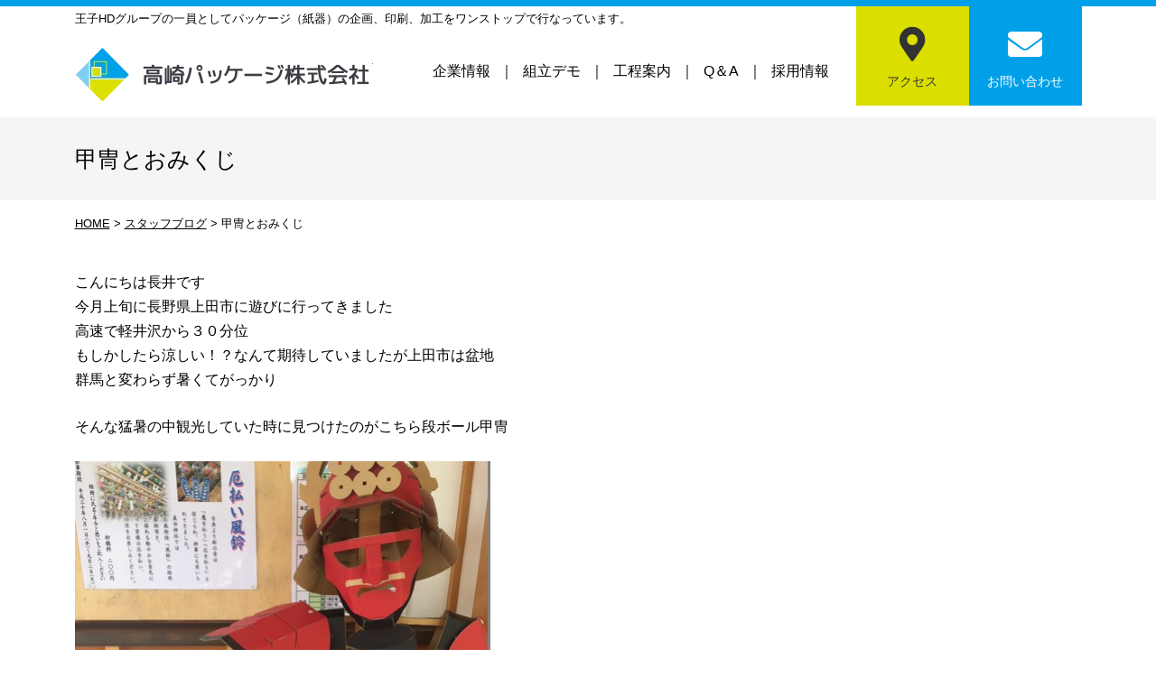

--- FILE ---
content_type: text/html; charset=UTF-8
request_url: https://takasaki-package.co.jp/blog/20180824-1481/
body_size: 12470
content:
<!doctype html><html lang="ja"><head><meta charset="utf-8"><meta http-equiv="X-UA-Compatible" content="IE=edge"/><meta name="viewport" content="width=device-width, initial-scale=1, maximum-scale=5, minimum-scale=1"/><meta name="format-detection" content="telephone=no"/><title>甲冑とおみくじ｜お知らせ｜高崎パッケージ</title><meta name="description" content="甲冑とおみくじ｜【スタッフブログ】お客様にとって「価値のある・ニーズに沿った」情報をその都度更新！スタッフ一人一人の考え・思ったことを発信。また、社内の出来事、社会貢献についても発信します。" /><link rel="icon" href="https://takasaki-package.co.jp/wp-content/themes/takasakipkg/images/favicon/favicon.ico" type="image/vnd.microsoft.icon"/><link rel="apple-touch-icon" sizes="152x152" href="https://takasaki-package.co.jp/wp-content/themes/takasakipkg/images/favicon/apple-icon-152x152.png"/> <script src="//webfonts.sakura.ne.jp/js/sakurav3.js"></script> <meta name='robots' content='max-image-preview:large' /><style>img:is([sizes="auto" i], [sizes^="auto," i]) { contain-intrinsic-size: 3000px 1500px }</style><style id='classic-theme-styles-inline-css' type='text/css'>/*! This file is auto-generated */
.wp-block-button__link{color:#fff;background-color:#32373c;border-radius:9999px;box-shadow:none;text-decoration:none;padding:calc(.667em + 2px) calc(1.333em + 2px);font-size:1.125em}.wp-block-file__button{background:#32373c;color:#fff;text-decoration:none}</style><link rel='stylesheet' id='contact-form-7-css' href='https://takasaki-package.co.jp/wp-content/plugins/contact-form-7/includes/css/styles.css' type='text/css' media='all' /><link rel='stylesheet' id='reset-css' href='https://takasaki-package.co.jp/wp-content/themes/takasakipkg/css/reset.css' type='text/css' media='all' /><link rel='stylesheet' id='base-css' href='https://takasaki-package.co.jp/wp-content/themes/takasakipkg/style.css' type='text/css' media='all' /><link rel='stylesheet' id='menu-css' href='https://takasaki-package.co.jp/wp-content/themes/takasakipkg/css/menu.css' type='text/css' media='all' /><link rel='stylesheet' id='parts-css' href='https://takasaki-package.co.jp/wp-content/themes/takasakipkg/css/parts.css' type='text/css' media='all' /><link rel='stylesheet' id='page-css' href='https://takasaki-package.co.jp/wp-content/themes/takasakipkg/css/page.css' type='text/css' media='all' /><link rel='stylesheet' id='font-awesome-css-css' href='https://takasaki-package.co.jp/wp-content/themes/takasakipkg/css/fontawesome/5.15.4-web/css/all.min.css' type='text/css' media='all' /> <script type="text/javascript" src="https://takasaki-package.co.jp/wp-content/themes/takasakipkg/js/jquery-3.5.1.min.js" id="jquery-js"></script> <script type="text/javascript" src="https://takasaki-package.co.jp/wp-content/themes/takasakipkg/js/custom.js" id="script-custom-js"></script> <link rel="canonical" href="https://takasaki-package.co.jp/blog/20180824-1481/">  <script async src="https://www.googletagmanager.com/gtag/js?id=G-SGT2XRQ401"></script> <script>window.dataLayer = window.dataLayer || [];
  function gtag(){dataLayer.push(arguments);}
  gtag('js', new Date());

  gtag('config', 'G-SGT2XRQ401');</script> </head><body data-rsssl=1 class="header1lv single"><div id="header"><div class="logoTxt">王子HDグループの一員としてパッケージ（紙器）の企画、印刷、加工をワンストップで行なっています。</div><div class="headerInner clearfix"><header id="top"><div class="headerTitle"><div class="logo"><a href="https://takasaki-package.co.jp/">高崎パッケージ</a></div></div></header><div id="globalmenu" class="clearfix"><nav class="menu-pc%e7%94%a8%e3%82%b0%e3%83%ad%e3%83%bc%e3%83%90%e3%83%ab%e3%83%a1%e3%83%8b%e3%83%a5%e3%83%bc-container"><ul><li><a href="https://takasaki-package.co.jp/company/">企業情報</a></li><li><a href="https://takasaki-package.co.jp/assembly/">組立デモ</a></li><li><a href="https://takasaki-package.co.jp/process-guide/">工程案内</a></li><li><a href="https://takasaki-package.co.jp/faq/">Q＆A</a></li><li><a href="https://takasaki-package.co.jp/recruit/">採用情報</a></li></ul></nav></div><div class="headerMenu"><ul><li class="header-menu-access"><a href="https://takasaki-package.co.jp/access/">アクセス</a></li><li class="header-menu-contact"><a href="https://takasaki-package.co.jp/contact/">お問い合わせ</a></li></ul></div></div></div><div class="topContents"><div class="pageTitle"><h1>甲冑とおみくじ</h1></div><div class="breadcrumbs"> <span property="itemListElement" typeof="ListItem"><a property="item" typeof="WebPage" title="Go to 高崎パッケージ." href="https://takasaki-package.co.jp" class="home" ><span property="name">HOME</span></a><meta property="position" content="1"></span> &gt; <span property="itemListElement" typeof="ListItem"><a property="item" typeof="WebPage" title="Go to スタッフブログ." href="https://takasaki-package.co.jp/blog/" class="archive post-blog-archive" ><span property="name">スタッフブログ</span></a><meta property="position" content="2"></span> &gt; <span property="itemListElement" typeof="ListItem"><span property="name" class="post post-blog current-item">甲冑とおみくじ</span><meta property="url" content="https://takasaki-package.co.jp/blog/20180824-1481/"><meta property="position" content="3"></span></div></div><div id="container" class="clearfix"><div id="main" class="clearfix"><section><div class="sectionInner"><div class="tagBox clearfix"><p>こんにちは長井です<br /> 今月上旬に長野県上田市に遊びに行ってきました<br /> 高速で軽井沢から３０分位<br /> もしかしたら涼しい！？なんて期待していましたが上田市は盆地<br /> 群馬と変わらず暑くてがっかり</p><p>そんな猛暑の中観光していた時に見つけたのがこちら段ボール甲冑</p><p><a href="https://takasaki-package.co.jp/wp-content/uploads/2022/06/20180824141300.jpeg"><img fetchpriority="high" decoding="async" alt="20180824141300.jpeg" src="https://takasaki-package.co.jp/wp-content/uploads/assets_c/2018/08/20180824141300-thumb-autox613-490.jpeg" width="460" height="613" class="mt-image-none" style="" /></a></p><p>こういったものを見ると設計する人大変だろうなぁ、とつい製造側の立場で考えてしまいます<br /> 真田幸村モデルで六文銭や兜の角など細かく再現<br /> パーツが分かれていて、ちゃんと着られるように工夫がされています<br /> この赤もかっこいいですよね<br /> 今年のハロウィンに着たいという方は上田の真田神社まで行ってみて下さい</p><p>真田神社でおみくじを引いたのですが末吉でした<br /> 表題は『大雨』<br /> 旅行の項目をみると『控えよ』と<br /> 今まさに旅行中なんですけど、と思いながらもその後は大して気にしてなかったのですが<br /> 帰り道にこの大雨末吉が的中<br /> 高速道路が雨の為に通行止めになってしまい、下道に降ろされてしまいました<br /> 大雨ではなく普通の雨程度だったのですが、通行止にあったことがなかったので焦りました<br /> この当たるおみくじを引いてみたいという方も真田神社まで行ってみて下さい</p></div><div class="txtRight small1 mb25"><i class="far fa-calendar-alt"></i> 2018年8月24日</div></div></section></div></div><div id="pageTop"><div><a id="movePageTop"><span>このページの先頭へ戻る</span></a></div></div><footer id="footer"><div class="footerInner clearfix"><div class="footerMenu"><ul><li><a href="https://takasaki-package.co.jp/">HOME</a></li><li><a href="https://takasaki-package.co.jp/company/">企業情報</a></li><li><a href="https://takasaki-package.co.jp/assembly/">組立デモ</a></li><li><a href="https://takasaki-package.co.jp/process-guide/">工程案内</a></li><li><a href="https://takasaki-package.co.jp/faq/">Q＆A</a></li><li><a href="https://takasaki-package.co.jp/recruit/">採用情報</a></li><li><a href="https://takasaki-package.co.jp/access/">案内図</a></li><li><a href="https://takasaki-package.co.jp/contact/">試作・お見積り・お問い合わせ</a></li><li><a rel="privacy-policy" href="https://takasaki-package.co.jp/privacy/">個人情報保護方針</a></li></ul></div><div class="footerInfo"><div class="footer-logo"><img src="https://takasaki-package.co.jp/wp-content/themes/takasakipkg/images/base/logo.webp" alt="高崎パッケージ株式会社" width="330" height="65" loading="lazy"></div><div class="footer-address"> <address> 〒370-0505<br> 群馬県邑楽郡千代田町大字新福寺字西ノ原171番地の1<br> TEL.0276-86-3311 FAX.0276-86-3316<br> 営業時間　月～金　9：00～17：00 </address></div><div class="footer-fsc"><img src="https://takasaki-package.co.jp/wp-content/themes/takasakipkg/images/base/fsc.webp" alt="FSC" width="155" height="64" loading="lazy"></div></div></div><div id="copyright"><div class="copyrightInner">Copyright &copy; 高崎パッケージ. All Rights Reserved.</div></div></footer><div id="overlay"></div><div id="humberger"><span class="humbergerMenu"></span></div><div id="drawernav" class="menu-%e3%82%b9%e3%83%9e%e3%83%bc%e3%83%88%e3%83%95%e3%82%a9%e3%83%b3%e7%94%a8%e3%83%a1%e3%83%8b%e3%83%a5%e3%83%bc-container"><ul><li><a href="https://takasaki-package.co.jp/">HOME</a></li><li><a href="https://takasaki-package.co.jp/company/">企業情報</a></li><li><a href="https://takasaki-package.co.jp/assembly/">組立デモ</a></li><li><a href="https://takasaki-package.co.jp/process-guide/">工程案内</a></li><li><a href="https://takasaki-package.co.jp/faq/">Q＆A</a></li><li><a href="https://takasaki-package.co.jp/recruit/">採用情報</a></li><li><a href="https://takasaki-package.co.jp/access/">案内図</a></li><li><a href="https://takasaki-package.co.jp/contact/">試作・お見積り・お問い合わせ</a></li><li><a href="https://takasaki-package.co.jp/news/">ニュース・お知らせ</a></li><li><a rel="privacy-policy" href="https://takasaki-package.co.jp/privacy/">個人情報保護方針</a></li></ul></div> <script type="speculationrules">{"prefetch":[{"source":"document","where":{"and":[{"href_matches":"\/*"},{"not":{"href_matches":["\/wp-*.php","\/wp-admin\/*","\/wp-content\/uploads\/*","\/wp-content\/*","\/wp-content\/plugins\/*","\/wp-content\/themes\/takasakipkg\/*","\/*\\?(.+)"]}},{"not":{"selector_matches":"a[rel~=\"nofollow\"]"}},{"not":{"selector_matches":".no-prefetch, .no-prefetch a"}}]},"eagerness":"conservative"}]}</script> <script type="text/javascript" src="https://takasaki-package.co.jp/wp-includes/js/dist/hooks.min.js" id="wp-hooks-js"></script> <script type="text/javascript" src="https://takasaki-package.co.jp/wp-includes/js/dist/i18n.min.js" id="wp-i18n-js"></script> <script type="text/javascript" id="wp-i18n-js-after">wp.i18n.setLocaleData( { 'text direction\u0004ltr': [ 'ltr' ] } );</script> <script type="text/javascript" src="https://takasaki-package.co.jp/wp-content/plugins/contact-form-7/includes/swv/js/index.js" id="swv-js"></script> <script type="text/javascript" id="contact-form-7-js-translations">( function( domain, translations ) {
	var localeData = translations.locale_data[ domain ] || translations.locale_data.messages;
	localeData[""].domain = domain;
	wp.i18n.setLocaleData( localeData, domain );
} )( "contact-form-7", {"translation-revision-date":"2025-09-30 07:44:19+0000","generator":"GlotPress\/4.0.1","domain":"messages","locale_data":{"messages":{"":{"domain":"messages","plural-forms":"nplurals=1; plural=0;","lang":"ja_JP"},"This contact form is placed in the wrong place.":["\u3053\u306e\u30b3\u30f3\u30bf\u30af\u30c8\u30d5\u30a9\u30fc\u30e0\u306f\u9593\u9055\u3063\u305f\u4f4d\u7f6e\u306b\u7f6e\u304b\u308c\u3066\u3044\u307e\u3059\u3002"],"Error:":["\u30a8\u30e9\u30fc:"]}},"comment":{"reference":"includes\/js\/index.js"}} );</script> <script type="text/javascript" id="contact-form-7-js-before">var wpcf7 = {
    "api": {
        "root": "https:\/\/takasaki-package.co.jp\/wp-json\/",
        "namespace": "contact-form-7\/v1"
    }
};</script> <script type="text/javascript" src="https://takasaki-package.co.jp/wp-content/plugins/contact-form-7/includes/js/index.js" id="contact-form-7-js"></script> <script type="text/javascript" src="https://takasaki-package.co.jp/wp-content/themes/takasakipkg/js/option.js" id="option-js"></script> </body></html>

--- FILE ---
content_type: text/css
request_url: https://takasaki-package.co.jp/wp-content/themes/takasakipkg/style.css
body_size: 6976
content:
@charset "utf-8";
/*
Theme Name: takasaki pkg
Theme URI: https://www.dik.co.jp/
Version: 2.0.0
Author: DIK
*/

#humberger {
    -vendor-animation-duration: 3s;
    -vendor-animation-delay: 2s;
    -vendor-animation-iteration-count: infinite;
}
* { box-sizing: border-box; }
html { font-size: 62.5%; /* 15px x 0.625 = 10px(=1rem) */ }
body {
	background: #fff;
	font-family: "游ゴシック体", YuGothic, "游ゴシック Medium", "Yu Gothic Medium", "游ゴシック", "Yu Gothic", sans-serif;
	/*font-family: "メイリオ", Meiryo, "ヒラギノ角ゴ Pro W3", "Hiragino Kaku Gothic Pro", Osaka, "ＭＳ Ｐゴシック", "MS PGothic", sans-serif;*/
	font-size: 1.6rem;
	-webkit-text-size-adjust: 100%;
	font-feature-settings: "palt";
	line-height: 1.7;
}

/* ------------------------------------------------------- */
/* layout ------------------------------------------------ */
/* ------------------------------------------------------- */

/* base サイトレイアウトの基本設定 ----------------------- */

#top {
}
#main {
	width: 100%;
}
.front section {
    margin-bottom: 80px;
}
.sectionInner {
	max-width: 1115px;
	min-width: 1000px;
	margin: 0 auto;
	padding: 0;
	clear: both;
}
#footer {
	width: 100%;
	min-width: 1000px;
}
@media only screen and (max-width:999px) {
    #main {
        width: 100%;
        float: none;
        margin: 0 0 15px 0;
    }
    .sectionInner {
        min-width: 100px;
        width: 100%;
        padding: 0 15px 0 15px;
    }
    #footer {
        min-width: 100px;
        width: 100%;
    }
	.front section{margin-bottom: 40px;}
}

/* ------------------------------------------------------- */
/* header ------------------------------------------------ */
/* ------------------------------------------------------- */

/* header -------------------------------------------------*/

header {
    width: 330px;
}
.headerInner {
	max-width: 1115px;
	min-width: 1000px;
	margin: 0 auto;
    display: flex;
    position: relative;
}
.logo {
	width: 330px;
	height: 65px;
}
.logo a {
	display: block;
	width: 100%;
	height: 100%;
	background: url(images/base/logo.webp) no-repeat;
	background-size: 100%;
	overflow: hidden;
	text-indent: 100%;
	white-space: nowrap;
}
@media only screen and (max-width:768px) {
	#header {
		height: 80px;
	}
	.headerInner {
		width: 100%;
		min-width: 100px;
		padding: 10px;
	}
	#top { display: block; }
	.logo {
		width: 282px;
		height: 60px;
		order: 2;
	}
	.logo a {
		background: url(images/base/logo.webp) no-repeat;
		background-size: 100%;
	}
}

/* ------------------------------------------------------- */
/* header1lv --------------------------------------------- */
/* ------------------------------------------------------- */

/* header -------------------------------------------------*/

.header1lv #header {
	height: 130px;
	width: 100%;
	/*position: fixed;*/
	z-index: 10;
	background: #fff;
	top: 0;
	left: 0;
    border-top: 7px solid #00a0e9;
    position: relative;
    z-index: 2;
}
.header1lv .headerTitle {
	padding: 15px 0;
}
.logoTxt {
    max-width: 1115px;
	min-width: 1000px;
	margin: 0 auto;
	padding: 0;
    height: 28px;
    line-height: 28px;
	font-size: 13px;
	clear: both;
}

@media only screen and (max-width:768px) {
    .header1lv #header {
        height: 87px;
    }
	.header1lv .headerTitle {
		padding: 0;
	}
	.logoTxt {
		/*width: 100%;
        min-width: 100px;
		margin-top: 5px;
		padding-left: 0;
		font-size: 1.2rem;
		order: 2;*/
        display: none;
	}
}

/* Top Contents -------------------------------------------*/

.topContents {
	width: 100%;
	min-width: 1000px;
	overflow: hidden;
}
.header1lv .topContents {
	margin: 0;
}

@media only screen and (max-width:768px) {
	.topContents {
		min-width: 100px;
	}
}

/* ------------------------------------------------------- */
/* footer ------------------------------------------------ */
/* ------------------------------------------------------- */

#footer {
    background: #f2f2f2;
}
.footerInner {
	max-width: 1115px;
	min-width: 1000px;
	margin: 0 auto;
	padding: 60px 0;
    display: flex;
}
.footerInfo { width: 55%; }
.footerMenu { width: 45%; font-size: 1.5rem; }
.footerInfo {
    order: 1;
    text-align: left;
    padding-right: 25px;
    font-size: 1.5rem;
}
.footerInfo div img {
    vertical-align: bottom;
}
.footer-logo {
    margin-bottom: 25px;
}
.footer-address {
    width: calc(100% - 155px);
    float: left;
}
.footer-fsc {
    width: 155px;
    float: right;
}
#copyright {
    background: #00a0e9;
    text-align: center;
    font-size: 1.3rem;
    padding: 5px;
    color: #fff;
}
@media only screen and (max-width:999px) {
    .footerInner {
        width: 100%;
        min-width: 100px;
        display: block;
	    padding: 15px;
    }
	.footerInfo{width: 100%;}
    .footerMenu {
		/*width: 100%;*/
		display: none;
	}
    .footerInfo {
        text-align: left;
        padding-right: 0;
    }
    .footerInfo div {
        text-align: center;
        position: unset;
    }
    .footerInfo div img {
        width: 80%;
        height: auto;
    }
    .footer-address {
        width: 100%;
        margin-bottom: 15px;
        float: none;
    }
    .footer-fsc {
        width: 100%;
        float: none;
        text-align: center;
    }
    .footerInfo div.footer-fsc img {
        width: 130px;
    }
}

/* ------------------------------------------------------- */
/* side -------------------------------------------------- */
/* ------------------------------------------------------- */

#side {}

/* Widget */
.widget ul li {
	border-bottom: 1px dotted #CCC;
	margin-bottom: 5px;
	padding: 0 10px 0px 10px;
	font-size: 1.4rem;
}
.widget ul li a {
	display: block;
}
.tagcloud a {
	border-bottom: 1px dotted #CCC;
	margin-bottom: 5px;
	padding: 0 10px 0px 10px;
	font-size: 1.4rem !important;
	display: block;
}
.archive_month select {
	width: 96%;
	margin: 0 2%;
}

/* ------------------------------------------------------- */
/* プリント用 -------------------------------------------- */
/* ------------------------------------------------------- */

@media print {	
    #humberger, #pageTop, #pageTop div, #movePageTop, #pageTop p {
        display: none!important;
    }
    #container {
        padding: 0!important;
    }
    #header {
        position: static!important;
    }
    .topContents {
        min-width: 1000px!important;
        width: 100%!important;
        margin: 0!important;
        padding: 0!important;
        overflow: hidden!important;
    }
}

/* ------------------------------------------------------- */
/* dark mode --------------------------------------------- */
/* ------------------------------------------------------- */

/*@media (prefers-color-scheme: dark) {
	html { filter: invert(1) hue-rotate(180deg); }
	html img { filter: invert(1) hue-rotate(180deg); }
}*/

--- FILE ---
content_type: text/css
request_url: https://takasaki-package.co.jp/wp-content/themes/takasakipkg/css/menu.css
body_size: 10911
content:
@charset "utf-8";

/* ------------------------------------------------------- */
/* header1lv --------------------------------------------- */
/* ------------------------------------------------------- */

/* Global Menu --------------------------------------------*/

.header1lv #globalmenu {
    width: calc(100% - 330px - 250px);
}
.header1lv #globalmenu nav {
    float: right;
    position: relative;
    top: 30px;
    left: -30px;
}
.header1lv #globalmenu ul {
}
.header1lv #globalmenu ul li {
	position: relative;
	float: left;
}
.header1lv #globalmenu ul li::after {
    content: "｜";
    padding: 0 10px;
    position: relative;
}
.header1lv #globalmenu ul li:last-child::after {
    content: "";
    padding: 0;
}
.header1lv #globalmenu ul li a {
	/*width: 100%;
	height: 95px;
	display: block;*/
	text-decoration: none;
	color: #000;
    position: relative;
}
.header1lv #globalmenu ul li a::after {
    content: "";
    background: #00a0e9;
    width: 0;
    height: 2px;
    bottom: -3px;
    left: 0;
    position: absolute;
    transition: all 0.3s;
}
.header1lv #globalmenu ul li a:hover::after {
    width: 100%;
}
/*.header1lv #globalmenu nav ul:nth-child(1) > li > a {
	line-height: 95px;
}
.header1lv #globalmenu ul li:hover {
	background: #999;
}*/
.header1lv #globalmenu ul ul {
	position: absolute;
	display: none;
}
.header1lv #globalmenu ul ul li {
	border-bottom: 1px solid #ccc;
	display: block;
}
.header1lv #globalmenu ul ul li a {
	background: #fbfe64;
	height: auto;
	padding: 12px 4px;
	text-align: center;
	display: block;
}
.header1lv #globalmenu ul ul li a:hover {
	background-color: #e3e801;
}
.header1lv #globalmenu ul ul ul {
	border-bottom: 1px solid #ccc;
	top: 0;
	left: 100%;
	position: absolute;
	display: none;
}
.header1lv #globalmenu ul ul ul li {
	border-top: none;
}
.header1lv #globalmenu ul ul ul a {
	background-color: #999;
	padding: 11.5px 4px;
}
.header1lv #globalmenu ul ul ul a:hover {
	background-color: #666;
}
.header1lv #globalmenu ul ul,
.header1lv #globalmenu ul ul li a {
	width: 180px;
}
.header1lv #globalmenu ul ul li.gmsub a { padding-right: 20px; }
.header1lv #globalmenu ul ul li.gmsub li a { padding-right: 0; }
.gmsub a::after {
	font-family: "Font Awesome 5 Free";
	font-weight: 900;
	content: "\f0da";
	position: absolute;
	right: 5px;
	top: 50%;
	margin-top: -12px;
}
.gmsubNone a::after {
	content: "";
	position: static;
	right: 0;
}

@media only screen and (max-width:768px) {
	.header1lv #globalmenu {
		position: static;
		display: none;
	}
}

/* header Menu --------------------------------------------*/

.headerMenu {
    width: 250px;
    position: absolute;
    top: -28px;
    right: 0;
}
.headerMenu ul {
    display: flex;
    align-items: center;
    justify-content: center;
}
.headerMenu li {
    width: 125px;
    height: 110px;
    display: flex;
    align-items: center;
    justify-content: center;
}
.headerMenu li a {
    width: 100%;
    height: 100%;
    text-decoration: none;
    display: flex;
    align-items: flex-end;
    justify-content: center;
    padding: 15px;
    font-size: 1.4rem;
}
.header-menu-access {
    background: #dadf00;
    color: #333;
}
.header-menu-access a {
    color: #333;
    position: relative;
}
.header-menu-access a:hover {
    color: #fff;
}
.header-menu-contact {
    background: #00a0e9;
    color: #fff;
}
.header-menu-contact a {
    color: #fff;
    position: relative;
}
.header-menu-contact a:hover {
    color: #333;
}
.header-menu-access a::before,
.header-menu-contact a::before {
    font-family: "Font Awesome 5 Free";
    font-size: 3.8rem;
	font-weight: 900;
    position: absolute;
    top: 10px;
}
.header-menu-access a::before {
	content: "\f3c5";
}
.header-menu-contact a::before {
	content: "\f0e0";
}
@media only screen and (max-width:768px) {
	.headerMenu { display: none; }
}

/* footer Menu --------------------------------------------*/

.footerMenu {
    order: 2;
}
.footerMenu ul li {
    display: inline-block;
}
.footerMenu ul li::after {
    content: "｜";
    padding: 0 10px;
    position: relative;
}
.footerMenu ul li:last-child::after {
    content: "";
    padding: 0;
}
.footerMenu ul li a {
    text-decoration: none;
    color: #000;
}
.footerMenu ul li a:hover {
    text-decoration: underline;
}
@media only screen and (max-width:999px) {
    .footerMenu {
        text-align: center;
        margin-bottom: 15px;
        font-size: 1.4rem;
    }
}

/* Drawer -------------------------------------------------*/

#drawernav { display: none; }


/* ------------------------------------------------------- */
/* スマートフォン用メニュー ---------------------------------- */
/* ------------------------------------------------------- */

@media only screen and (max-width:768px) {
	
	#page {
		padding-top: 50px;
		position: relative;
		z-index: 999;
		left: 0;
		background: #fff;
		-webkit-transition: all 400ms cubic-bezier(1.000, 0.000, 0.000, 1.000);
		-moz-transition: all 400ms cubic-bezier(1.000, 0.000, 0.000, 1.000);
		-o-transition: all 400ms cubic-bezier(1.000, 0.000, 0.000, 1.000);
		transition: all 400ms cubic-bezier(1.000, 0.000, 0.000, 1.000); /* easeInOutExpo */
		-webkit-transition-timing-function: cubic-bezier(1.000, 0.000, 0.000, 1.000);
		-moz-transition-timing-function: cubic-bezier(1.000, 0.000, 0.000, 1.000);
		-o-transition-timing-function: cubic-bezier(1.000, 0.000, 0.000, 1.000);
		transition-timing-function: cubic-bezier(1.000, 0.000, 0.000, 1.000); /* easeInOutExpo */
	}
	#drawernav {
		display: block;
		overflow-y: scroll;
		position: fixed;
		top: 0;
		right: -240px;
		width: 240px;
		height: 100%;
		background: #333;
		color: #fff;
		z-index: 995;
		padding-top: 45px;
		-webkit-transition: all 400ms cubic-bezier(1.000, 0.000, 0.000, 1.000);
		-moz-transition: all 400ms cubic-bezier(1.000, 0.000, 0.000, 1.000);
		-o-transition: all 400ms cubic-bezier(1.000, 0.000, 0.000, 1.000);
		transition: all 400ms cubic-bezier(1.000, 0.000, 0.000, 1.000); /* easeInOutExpo */
		-webkit-transition-timing-function: cubic-bezier(1.000, 0.000, 0.000, 1.000);
		-moz-transition-timing-function: cubic-bezier(1.000, 0.000, 0.000, 1.000);
		-o-transition-timing-function: cubic-bezier(1.000, 0.000, 0.000, 1.000);
		transition-timing-function: cubic-bezier(1.000, 0.000, 0.000, 1.000); /* easeInOutExpo */
	}
	#drawernav ul {
		list-style: none;
		padding: 0;
	}
	#drawernav ul li {
		border-bottom: 1px solid #666;
	}
	#drawernav ul li a::before {
		font-family: "Font Awesome 5 Free";
		font-weight: 900;
		content: "\f105";
		padding: 0 5px 0 0;
	}
	#drawernav ul li a.gmc::before {
		font-family: "Font Awesome 5 Free";
		font-weight: 900;
		content: "\f107";
	}
	#drawernav ul li ul {
		margin: 0 0 0 20px;
	}
	#drawernav ul li ul li:last-child {
		border-bottom: none;
	}
	#drawernav ul li a {
		color: #fff;
		display: block;
		padding: 10px;
		text-decoration: none;
	}
	#drawernav ul li a:hover {
		background: #999;
	}
	#drawernav h4 {
		padding: 0 15px;
	}
	#humberger {
		position: fixed;
		top: 0;
		right: 0;
		z-index: 997;
		cursor: pointer;
		box-sizing: border-box;
		display: none;
		display: block;
		width: 60px;
		border-radius: 0 0 0 5px;
		padding: 5px 2px;
		margin: 0;
		text-align: center;
		font-size: 1.2rem;
		color: #fff;
		background: #00a0e9;
	}
	.drawer-opened #humberger {
		background: #999;
	}
	.icon-bar {
		height: 2px;
		background: #333;
		display: block;
		margin-bottom: 6px;
		-webkit-transition: all 400ms cubic-bezier(1.000, 0.000, 0.000, 1.000);
		-moz-transition: all 400ms cubic-bezier(1.000, 0.000, 0.000, 1.000);
		-o-transition: all 400ms cubic-bezier(1.000, 0.000, 0.000, 1.000);
		transition: all 400ms cubic-bezier(1.000, 0.000, 0.000, 1.000); /* easeInOutExpo */
		-webkit-transition-timing-function: cubic-bezier(1.000, 0.000, 0.000, 1.000);
		-moz-transition-timing-function: cubic-bezier(1.000, 0.000, 0.000, 1.000);
		-o-transition-timing-function: cubic-bezier(1.000, 0.000, 0.000, 1.000);
		transition-timing-function: cubic-bezier(1.000, 0.000, 0.000, 1.000); /* easeInOutExpo */
	}
	.humbergerMenu::before {
		content: "MENU";
	}
	.drawer-opened .humbergerMenu::before {
		font-family: "Font Awesome 5 Free";
		font-weight: 900;
		content: "\f00d";
	}
	.fixed-content {
		right: inherit;
		width: 100%;
		z-index: 996;
		-webkit-transition: all 400ms cubic-bezier(1.000, 0.000, 0.000, 1.000);
		-moz-transition: all 400ms cubic-bezier(1.000, 0.000, 0.000, 1.000);
		-o-transition: all 400ms cubic-bezier(1.000, 0.000, 0.000, 1.000);
		transition: all 400ms cubic-bezier(1.000, 0.000, 0.000, 1.000); /* easeInOutExpo */
		-webkit-transition-timing-function: cubic-bezier(1.000, 0.000, 0.000, 1.000);
		-moz-transition-timing-function: cubic-bezier(1.000, 0.000, 0.000, 1.000);
		-o-transition-timing-function: cubic-bezier(1.000, 0.000, 0.000, 1.000);
		transition-timing-function: cubic-bezier(1.000, 0.000, 0.000, 1.000); /* easeInOutExpo */
	}
	#overlay {
		z-index: -1;
		opacity: 0;
		background: #000;
		left: 0;
		top: 0;
		width: 100%;
		height: 100%;
		position: fixed;
		-webkit-transition: all 400ms cubic-bezier(1.000, 0.000, 0.000, 1.000);
		-moz-transition: all 400ms cubic-bezier(1.000, 0.000, 0.000, 1.000);
		-o-transition: all 400ms cubic-bezier(1.000, 0.000, 0.000, 1.000);
		transition: all 400ms cubic-bezier(1.000, 0.000, 0.000, 1.000); /* easeInOutExpo */
		-webkit-transition-timing-function: cubic-bezier(1.000, 0.000, 0.000, 1.000);
		-moz-transition-timing-function: cubic-bezier(1.000, 0.000, 0.000, 1.000);
		-o-transition-timing-function: cubic-bezier(1.000, 0.000, 0.000, 1.000);
		transition-timing-function: cubic-bezier(1.000, 0.000, 0.000, 1.000); /* easeInOutExpo */
	}
	
	/**
	* ドロワー開放時のスタイル
	**/

	body.drawer-opened #page {
		left: -240px;
		-webkit-box-shadow: 1px 0 2px #000;
		box-shadow: 1px 0 2px #000;
	}
	body.drawer-opened .fixed-content {
		left: -240px;
	}
	body.drawer-opened #drawernav {
		right: 0;
	}
	#gmenu {
		display: none;
	}
	#humberger {
		display: block;
	}
	body.drawer-opened #humberger .icon-bar {
		background: #fff;
	}

	body.drawer-opened #overlay {
		z-index: 997;
		opacity: 0.3;
		left: -240px;
	}

	/*drawer の開閉*/
	#drawernav ul li.menu-item-has-children ul { display: none; }
	#drawernav ul li.menu-item-has-children > a {
		padding-right: 30px;
		position: relative;
	}
	#drawernav ul li.menu-item-has-children > a:after {
		font-family: "Font Awesome 5 Free";
		font-weight: 400;
		content: "\f0fe";
		padding: 0 5px 0 0;
		position: absolute;
		font-size: 2.0rem;
		right: 0;
		top: 7px;
	}
	#drawernav ul li.menu-item-has-children > a.active:after {
		content: "\f146";
	}
	
}

--- FILE ---
content_type: text/css
request_url: https://takasaki-package.co.jp/wp-content/themes/takasakipkg/css/page.css
body_size: 5247
content:
@charset "utf-8";

.sectionInner {
    padding: 25px 0;
}
@media only screen and (max-width:999px) {
    .sectionInner {
        padding: 15px;
    }
}

/* faq */

.qaBox {
    margin-bottom: 50px;
    padding: 0 20px 20px 50px;
    position: relative;
    border: 1px solid #ccc;
    border-radius: 5px;
}
h3.qTitle {
    background: unset;
    border-bottom: 0;
    border-radius: 0;
    position: relative;
    color: #000;
    padding: 0 0 0 50px;
    line-height: 140%;
    display: block;
    width: 100%;
    box-shadow: unset;
    border: 0;
}
h3.qTitle::before {
    display: none;
}
h3.qTitle span, .qaBox > span {
    width: 40px;
    height: 40px;
    text-align: center;
    color: #fff;
    font-family: 'Noto Serif JP', serif;
    font-weight: bold;
    display: flex;
    align-items: center;
    justify-content: center;
    position: absolute;
    font-size: 2.2rem;
}
h3.qTitle span {
    background: #dadf00;
    border-radius: 5px;
    top: -2px;
    left: 0;
}
.qaBox > span {
    background: #00a0e9;
    border-radius: 5px;
    top: -2px;
    left: -2px;
}
@media only screen and (max-width:999px){
    .qaBox {
        padding: 0px 20px 20px 60px;
    }
    h3.qTitle span, .qaBox > span {
        width: 40px;
        height: 40px;
        font-size: 1.8rem;
    }
    h3.qTitle {
        padding: 0 0 5px 53px;
        font-size: 2.2rem;
    }
    h3.qTitle span {
        top: -4px;
    }
}

/* flow */

.flowBox {
    display: flex;
    align-items: flex-start;
    position: relative;
    margin-bottom: 60px;
}
.flowStep {
    background: #effaff;
    border: 2px solid #19B4FB;
    border-radius: 5px;
    width: 320px;
    margin-right: 25px;
    padding: 5px 20px;
    font-size: 2.0rem;
    text-align: center;
    position: relative;
}
.flowStep::after {
    font-family: "Font Awesome 5 Free";
	content: "\f358";
	font-weight: 900;
    position: absolute;
    font-size: 2.5rem;
    left: calc(160px - 1.25rem);
    bottom: -55px;
}
.flowBoxEnd .flowStep::after {
    display: none;
}
.flowBoxEnd {
    margin-bottom: 25px;
}
.flowInfo {
    background: #dfe322;
    line-height: 140%;
    padding: 10px 20px;
}
@media only screen and (max-width:999px){
    .flowBox {
        display: block;
    }
    .flowStep {
        width: 100%;
        margin-bottom: 10px;
    }
    .flowStep::after {
        display: none;
    }
    .flowInfo {
        width: 1005;
    }
    .flowBox::after {
        font-family: "Font Awesome 5 Free";
        content: "\f358";
        font-weight: 900;
        position: absolute;
        font-size: 2.5rem;
        left: calc(50% - 1.25rem);
        bottom: -50px;
    }
    .flowBoxEnd::after {
        display: none;
    }
}

/*---------------- 採用情報ページ -----------------*/
.recruitMessage{
    text-align: center;
}
.recruitMessage > span{
    display: inline-block;
    font-weight: bold;
    background: #ecedc2;
    border: 2px solid #dadf00;
    margin-bottom: 25px;
    padding: 15px 20px;
    border-radius: 10px;
    letter-spacing: 0.05em;
    font-size: 1.7rem;
    line-height: 1;
}

.recruitFeatures{
    display: grid;
    grid-template-columns: 1fr 1fr 1fr;
    gap: 25px;
    margin-bottom: 50px;
}
.recruitFeatures div{
    border: 1px solid #ddd;
    padding: 10px;
}
.recruitFeatures div img{
    display: block;
    margin: 0;
}
.recruitFeatures .features1_sub{
    font-size: 1.6rem;
    letter-spacing: 0.05em;
}
.recruitFeatures .features1_main{
    font-size: 2rem;
}
/*先輩の声*/
.recruitVoice{
    display: grid;
    grid-template-columns: 250px 1fr;
    column-gap: 25px;
    padding: 25px;
    background: #fff;
    border: 2px solid #ddd;
    border-radius: 5px;
    margin-bottom: 25px;
}
.recruitVoice img{
    width: 100%;
    max-width: 250px;
}
.profile{
    display: grid;
    grid-template-columns: max-content 1fr;
    align-items: center;
    border-bottom: 1px solid #999;
    padding-bottom: 10px;
    margin-bottom: 25px;
}
.profilePost{
    display: block;
    font-size: 2rem;
    font-weight: bold;
}
.profileJoin{
    font-size: 1.4rem;
    color: #666;
    display: flex;
    align-items: center;
    font-weight: bold;
    line-height: 1;
}
.profileJoin::before{
    border-top: 1px solid;
    content: "";
    width: 3em;
    margin-left: 1em;
    margin-right: 1em;
}
.profileImageBox{
    padding-top: 15px;
    display: grid;
    grid-template-columns: 1fr 1fr;
    gap:10px;
}

@media screen and (max-width:999px){
.recruitVoice img{
    max-width:300px;
}
.recruitFeatures{
    grid-template-columns: 1fr;
    gap: 15px;
    margin-bottom: 25px;
}
.recruitFeatures > img{
    margin: 0 auto;
    max-width: 500px;
    width: 100%;
}
.recruitMessage > span{
    line-height: 1.7;
}

.recruitVoice{
    display: grid;
    grid-template-columns: 1fr;
    gap: 15px;
    padding: 15px;
    margin-bottom: 25px;
}

.profileJoin::before{
    border-top: 1px solid;
    content: "";
    width: 1.5em;
    margin-left: 0.5em;
    margin-right: 0.5em;
}
.profileImageBox{
    margin: 0 auto;
    max-width: 300px;
    grid-template-columns: 1fr 1fr;
}


.recruit table{
    max-width: 100%;
}
.recruit table th{
    width: 120px;
}
}